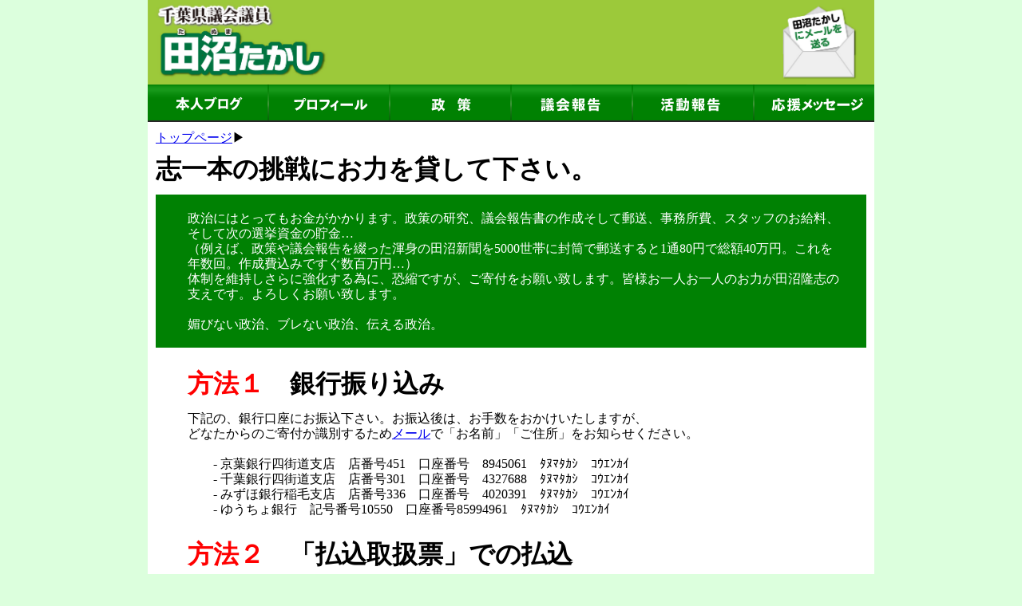

--- FILE ---
content_type: text/html
request_url: http://tanuma.info/gokihu/
body_size: 7893
content:
<!DOCTYPE html>
<html xmlns="http://www.w3.org/1999/xhtml">
<head>
<meta name="description" content="田沼たかしの公式ホームページです。" /> 
<meta name="keywords" content="田沼隆志,たぬまたかし,田沼" />
<meta http-equiv="Content-Type" content="text/html; charset=utf-8" />
<title>田沼たかし公式ページ &gt;&gt; ご支援のお願い</title>
<script type="text/javascript">
  (function(i,s,o,g,r,a,m){i['GoogleAnalyticsObject']=r;i[r]=i[r]||function(){
  (i[r].q=i[r].q||[]).push(arguments)},i[r].l=1*new Date();a=s.createElement(o),
  m=s.getElementsByTagName(o)[0];a.async=1;a.src=g;m.parentNode.insertBefore(a,m)
  })(window,document,'script','//www.google-analytics.com/analytics.js','ga');

  ga('create', 'UA-40837481-4', 'tanuma.info');
  ga('send', 'pageview');
</script>

<style type="text/css">
body {
	line-height : 120% ;
	margin:0px 0px 0px 0px;
	padding:0px 0px 0px 0px;
	border:0;
	background-color: #dcffdd;
}

#wrap {
   margin:0 auto;
   width: 910px;
   position: relative;
   height:auto !important; /*IE6対策*/
   height: 100%; /*IE6対策*/
   min-height: 100%;
}

#header ul {
  list-style-type: none;
  margin-top: 0;
  margin-bottom: 0;
  padding-left: 0;
  font-size: 0;
}

#header li {
  display: inline;
  border-right: 0;
  padding-left: 0;
  padding-right: 0;
}

#header {
   height:106px;
   margin: 0 auto; 
}
	
#menu ul {
  list-style-type: none;
  margin-top: 0;
  margin-bottom: 0;
  padding-left: 0;
  font-size: 0;
}
	
#menu li{
	float: left;
}
#menu li a{
    display:block;
	width: 150px;
    height:47px;
    text-indent:-2500px;
    overflow:hidden;
}

#menu li a.gotohonninblog {
	background-image:url("../images/top/menu_honninblog.gif");
}

#menu li a.gotohonninblog:hover {
    background-position:0px -47px;
}

#menu li a.gotoprofile {
	background-image:url("../images/top/menu_profile.gif");
}

#menu li a.gotoprofile:hover {
    background-position:0px -47px;
}

#menu li a.gotoseisaku {
	background-image:url("../images/top/menu_seisaku.gif");
}

#menu li a.gotoseisaku:hover {
    background-position:0px -47px;
}

#menu li a.gotogikai {
	background-image:url("../images/top/menu_gikai.gif");
}

#menu li a.gotogikai:hover {
    background-position:0px -47px;
}

#menu li a.gotokatsudo {
	background-image:url("../images/top/menu_katsudo.gif");
}

#menu li a.gotokatsudo:hover {
    background-position:0px -47px;
}

#menu li a.gotoouen {
	background-image:url("../images/top/menu_ouen.gif");
}

#menu li a.gotoouen:hover {
    background-position:0px -47px;
}

#menu {
   margin: 0 auto;
   height:47px;
   background-repeat:no-repeat;
}

#contents {
	margin: 0 auto;
}
   
#title {
	margin: 0px 0px 0px 0px;
	padding: 0;
	line-height: 0px;
}

#borderline {
	height: 9px;
	background-color: #008103;
}

#main {
	margin: 10px #ffffff 10px #ffffff 10px #ffffff 10px #ffffff;
	padding: 10px;
	background-color: #ffffff
}

#footer {
	margin: 0 auto;
	background-color: #008103;
}

#copyright {
	margin: 0 auto;
	width:400px;
	color: #FFFFFF;
}

.clearfix {
  min-height: 1px;
}


</style> 


</head>

<body>
<div id="wrap">
	<div id="header">
		<ul>
		  <li><a href="../index.html"><img src="../gikai/images/headerkyoutsu.jpg" alt="千葉県議会議員 田沼たかし" width="676" height="106" border="0" /></a></li>
		  <li><img src="../gikai/images/obi-1.jpg" alt="本人" width="95" height="106" border="0" /></li>
		  <li><a href="mailto:office@tanuma.info"><img src="../gikai/images/obi-2.jpg" alt="メールを送る" name="Image6" width="139" height="106" border="0" /></a></li>
		</ul>

	</div><!-- end of header -->
	
	<div id="menu" class="clearfix">
		<ul>
			 <li><a class="gotohonninblog" href="http://ameblo.jp/tanuma/" target="_blank" alt="本人ブログ">本人ブログ</a></li>
			 <li><img src="../images/top/manu_aida.jpg" width="2" height="47" /></li>
			 <li><a class="gotoprofile" href="../profile/index.html">プロフィール</a></li>
			 <li><img src="../images/top/manu_aida.jpg" alt="" width="2" height="47" /></li>
			 <li><a class="gotoseisaku" href="../seisaku/index.html">政策</a></li>
			 <li><img src="../images/top/manu_aida.jpg" alt="" width="2" height="47" /></li>
			 <li><a class="gotogikai" href="../gikai/index.html">議会報告</a></li>
			 <li><img src="../images/top/manu_aida.jpg" alt="" width="2" height="47" /></li>
			 <li><a class="gotokatsudo" href="../katudou/index.html">活動報告</a></li>
			 <li><img src="../images/top/manu_aida.jpg" alt="" width="2" height="47" /></li>
			 <li><a class="gotoouen" href="../ouen/index.html">応援メッセージ</a></li>
		</ul>
	</div><!-- menu end -->

	<div id="contents" class="clearfix">
		<div id="main" class="clearfix">
			<a href="../index.html">トップページ</a>▶
			<h1>志一本の挑戦にお力を貸して下さい。</h1>
      		<ul style="font-size:1em;color:#ffffff;background-color:#008103;padding-top:20px;padding-bottom:20px;padding-right:30px;">
	      		政治にはとってもお金がかかります。政策の研究、議会報告書の作成そして郵送、事務所費、スタッフのお給料、そして次の選挙資金の貯金…<br>
				（例えば、政策や議会報告を綴った渾身の田沼新聞を5000世帯に封筒で郵送すると1通80円で総額40万円。これを年数回。作成費込みですぐ数百万円…）<br>
				体制を維持しさらに強化する為に、恐縮ですが、ご寄付をお願い致します。皆様お一人お一人のお力が田沼隆志の支えです。よろしくお願い致します。<br>
				<br>
				媚びない政治、ブレない政治、伝える政治。
			</ul>

			<ul style="padding-top:20px;padding-bottom:20px;">
				<b><span style="color:red;font-size:2em;">方法１</span>　　<span style="font-size:2em;">銀行振り込み</b></span><br>
				<br>
				下記の、銀行口座にお振込下さい。お振込後は、お手数をおかけいたしますが、<br>
				どなたからのご寄付か識別するため<a href="mailto:office@tanuma.info">メール</a>で「お名前」「ご住所」をお知らせください。<br><br>
				　　- 京葉銀行四街道支店　店番号451　口座番号　8945061　ﾀﾇﾏﾀｶｼ　ｺｳｴﾝｶｲ<br>
				　　- 千葉銀行四街道支店　店番号301　口座番号　4327688　ﾀﾇﾏﾀｶｼ　ｺｳｴﾝｶｲ<br>
				　　- みずほ銀行稲毛支店　店番号336　口座番号　4020391　ﾀﾇﾏﾀｶｼ　ｺｳｴﾝｶｲ<br>
				　　- ゆうちょ銀行　記号番号10550　口座番号85994961　ﾀﾇﾏﾀｶｼ　ｺｳｴﾝｶｲ<br>
				<br>
				<br>
				<b><span style="color:red;font-size:2em;">方法２</span>　　<span style="font-size:2em;">「払込取扱票」での払込</b></span><br>
				<br>
				まずは、<a href="mailto:office@tanuma.info">メール</a>で、「お名前」「ご住所」をお知らせください。「払込取扱票」を郵送させて頂きます。<br>
				到着後、「払込取扱票」に必要事項をご記入の上、郵便局にて払込下さい。
			</ul>
			
			<ul style="size:-1em;background-color:#E1FFE1;">
				<b>注意事項</b><br>
				<li>政治資金規正法により、日本国籍を有しない者・団体は献金できません。</li>
				<li>公職選挙法により、匿名献金はできません。</li>
				<li>公職選挙法により、ご寄付は上限150万までとなります。</li>
				<li>政治資金規正法により、年間50,001円以上の額を寄付されますと、住所・氏名・金額・年月日・職業が収支報告に掲載、開示されますのでご了承ください。</li>
			</ul>
		</div>
	</div>

<div id="footer">
<div id="copyright">
Copyright&copy; Tanuma Takashi,All rights reserved.
</div>
</div>

</div><!-- wrap end -->
</body>
</html>


--- FILE ---
content_type: text/plain
request_url: https://www.google-analytics.com/j/collect?v=1&_v=j102&a=1850182833&t=pageview&_s=1&dl=http%3A%2F%2Ftanuma.info%2Fgokihu%2F&ul=en-us%40posix&dt=%E7%94%B0%E6%B2%BC%E3%81%9F%E3%81%8B%E3%81%97%E5%85%AC%E5%BC%8F%E3%83%9A%E3%83%BC%E3%82%B8%20%3E%3E%20%E3%81%94%E6%94%AF%E6%8F%B4%E3%81%AE%E3%81%8A%E9%A1%98%E3%81%84&sr=1280x720&vp=1280x720&_u=IEBAAAABAAAAACAAI~&jid=702845448&gjid=586063050&cid=2094835213.1768748838&tid=UA-40837481-4&_gid=1266877143.1768748838&_r=1&_slc=1&z=715087206
body_size: -284
content:
2,cG-39H1F2PXM7